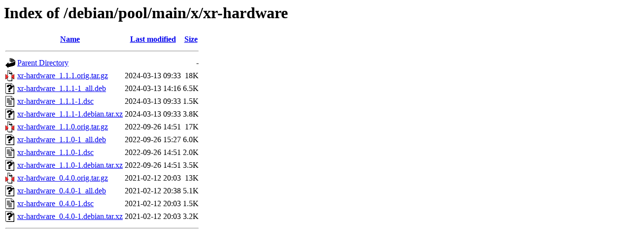

--- FILE ---
content_type: text/html;charset=UTF-8
request_url: http://http.us.debian.org/debian/pool/main/x/xr-hardware/?C=D;O=D
body_size: 646
content:
<!DOCTYPE HTML PUBLIC "-//W3C//DTD HTML 3.2 Final//EN">
<html>
 <head>
  <title>Index of /debian/pool/main/x/xr-hardware</title>
 </head>
 <body>
<h1>Index of /debian/pool/main/x/xr-hardware</h1>
  <table>
   <tr><th valign="top"><img src="/icons/blank.gif" alt="[ICO]"></th><th><a href="?C=N;O=A">Name</a></th><th><a href="?C=M;O=A">Last modified</a></th><th><a href="?C=S;O=A">Size</a></th></tr>
   <tr><th colspan="4"><hr></th></tr>
<tr><td valign="top"><img src="/icons/back.gif" alt="[PARENTDIR]"></td><td><a href="/debian/pool/main/x/">Parent Directory</a></td><td>&nbsp;</td><td align="right">  - </td></tr>
<tr><td valign="top"><img src="/icons/compressed.gif" alt="[   ]"></td><td><a href="xr-hardware_1.1.1.orig.tar.gz">xr-hardware_1.1.1.orig.tar.gz</a></td><td align="right">2024-03-13 09:33  </td><td align="right"> 18K</td></tr>
<tr><td valign="top"><img src="/icons/unknown.gif" alt="[   ]"></td><td><a href="xr-hardware_1.1.1-1_all.deb">xr-hardware_1.1.1-1_all.deb</a></td><td align="right">2024-03-13 14:16  </td><td align="right">6.5K</td></tr>
<tr><td valign="top"><img src="/icons/text.gif" alt="[TXT]"></td><td><a href="xr-hardware_1.1.1-1.dsc">xr-hardware_1.1.1-1.dsc</a></td><td align="right">2024-03-13 09:33  </td><td align="right">1.5K</td></tr>
<tr><td valign="top"><img src="/icons/unknown.gif" alt="[   ]"></td><td><a href="xr-hardware_1.1.1-1.debian.tar.xz">xr-hardware_1.1.1-1.debian.tar.xz</a></td><td align="right">2024-03-13 09:33  </td><td align="right">3.8K</td></tr>
<tr><td valign="top"><img src="/icons/compressed.gif" alt="[   ]"></td><td><a href="xr-hardware_1.1.0.orig.tar.gz">xr-hardware_1.1.0.orig.tar.gz</a></td><td align="right">2022-09-26 14:51  </td><td align="right"> 17K</td></tr>
<tr><td valign="top"><img src="/icons/unknown.gif" alt="[   ]"></td><td><a href="xr-hardware_1.1.0-1_all.deb">xr-hardware_1.1.0-1_all.deb</a></td><td align="right">2022-09-26 15:27  </td><td align="right">6.0K</td></tr>
<tr><td valign="top"><img src="/icons/text.gif" alt="[TXT]"></td><td><a href="xr-hardware_1.1.0-1.dsc">xr-hardware_1.1.0-1.dsc</a></td><td align="right">2022-09-26 14:51  </td><td align="right">2.0K</td></tr>
<tr><td valign="top"><img src="/icons/unknown.gif" alt="[   ]"></td><td><a href="xr-hardware_1.1.0-1.debian.tar.xz">xr-hardware_1.1.0-1.debian.tar.xz</a></td><td align="right">2022-09-26 14:51  </td><td align="right">3.5K</td></tr>
<tr><td valign="top"><img src="/icons/compressed.gif" alt="[   ]"></td><td><a href="xr-hardware_0.4.0.orig.tar.gz">xr-hardware_0.4.0.orig.tar.gz</a></td><td align="right">2021-02-12 20:03  </td><td align="right"> 13K</td></tr>
<tr><td valign="top"><img src="/icons/unknown.gif" alt="[   ]"></td><td><a href="xr-hardware_0.4.0-1_all.deb">xr-hardware_0.4.0-1_all.deb</a></td><td align="right">2021-02-12 20:38  </td><td align="right">5.1K</td></tr>
<tr><td valign="top"><img src="/icons/text.gif" alt="[TXT]"></td><td><a href="xr-hardware_0.4.0-1.dsc">xr-hardware_0.4.0-1.dsc</a></td><td align="right">2021-02-12 20:03  </td><td align="right">1.5K</td></tr>
<tr><td valign="top"><img src="/icons/unknown.gif" alt="[   ]"></td><td><a href="xr-hardware_0.4.0-1.debian.tar.xz">xr-hardware_0.4.0-1.debian.tar.xz</a></td><td align="right">2021-02-12 20:03  </td><td align="right">3.2K</td></tr>
   <tr><th colspan="4"><hr></th></tr>
</table>
</body></html>
